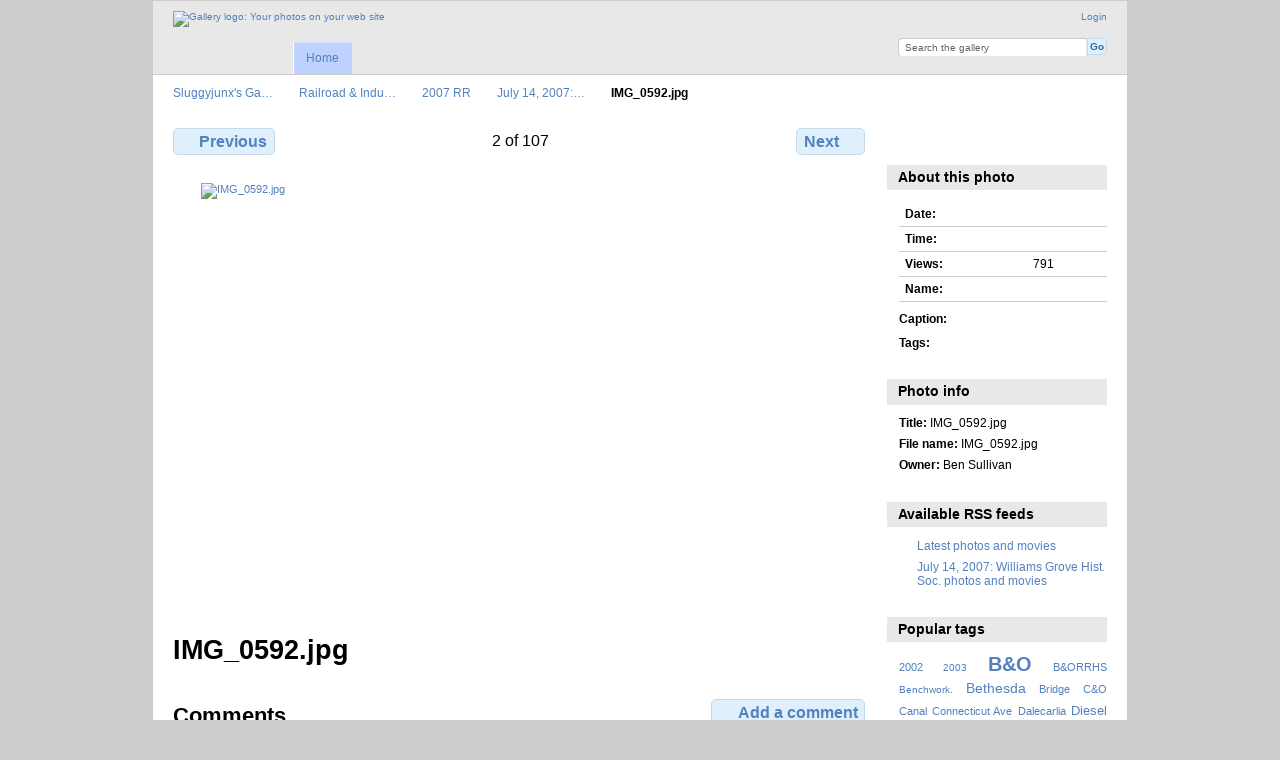

--- FILE ---
content_type: text/html; charset=UTF-8
request_url: http://gallery.sluggyjunx.com/railroad_and_industrial/2007_rr/20070714_williams_grove/IMG_0592
body_size: 14281
content:
<!DOCTYPE html PUBLIC "-//W3C//DTD XHTML 1.0 Transitional//EN"
          "http://www.w3.org/TR/xhtml1/DTD/xhtml1-transitional.dtd">
<html xmlns="http://www.w3.org/1999/xhtml"  xml:lang="en" lang="en">
  <head>
    <meta http-equiv="content-type" content="text/html; charset=UTF-8" />
        <title>
                        IMG_0592.jpg                  </title>
    <link rel="shortcut icon"
          href="/lib/images/favicon.ico"
          type="image/x-icon" />
    <link rel="apple-touch-icon-precomposed"
          href="/lib/images/apple-touch-icon.png" />
    
                            <script type="text/javascript">
    var MSG_CANCEL = "Cancel";
    </script>
                
                    
    <link rel="alternate" type="application/rss+xml" href="/rss/feed/gallery/album/313" />





                                <!--[if lte IE 8]>
    <link rel="stylesheet" type="text/css" href="/themes/wind/css/fix-ie.css"
          media="screen,print,projection" />
    <![endif]-->

    <!-- LOOKING FOR YOUR CSS? It's all been combined into the link below -->
    <link rel="stylesheet" type="text/css" href="/combined/css/cbd26a862776290d33c8426db4fdd21a" media="screen,print,projection" />

    <!-- LOOKING FOR YOUR JAVASCRIPT? It's all been combined into the link below -->
    <script type="text/javascript" src="/combined/javascript/c6be2d0d64dc0f03aa6a798d869b0cdf"></script>
  </head>

  <body >
        <div id="doc4" class="yui-t5 g-view">
            <div id="g-header" class="ui-helper-clearfix">
        <div id="g-banner">
                    <a id="g-logo" class="g-left" href="/" title="go back to the Gallery home">
            <img width="107" height="48" alt="Gallery logo: Your photos on your web site" src="/lib/images/logo.png" />
          </a>
                    <ul id='g-login-menu' class="g-inline ui-helper-clear-fix">
    <li>
  <a id='g-login-link'     class="g-dialog-link "
     href="/login/ajax"
     title="Login">
    Login  </a>
</li>
  </ul>

          <form action="/search" id="g-quick-search-form" class="g-short-form">
  <ul>
    <li>
      <label for="g-search">Search the gallery</label>
      <input type="text" name="q" id="g-search" class="text" />
    </li>
    <li>
      <input type="submit" value="Go" class="submit" />
    </li>
  </ul>
</form>

          <!-- hide the menu until after the page has loaded, to minimize menu flicker -->
          <div id="g-site-menu" style="visibility: hidden">
            <ul  class="g-menu">
    <li>
  <a      class="g-menu-link "
     href="/"
     title="Home">
    Home  </a>
</li>
      </ul>

          </div>
          <script type="text/javascript"> $(document).ready(function() { $("#g-site-menu").css("visibility", "visible"); }) </script>

                  </div>

                <ul class="g-breadcrumbs">
                     <li class="                      g-first">
             <a href="/?show=4">            Sluggyjunx&#039;s Ga…            </a>           </li>
                     <li class="                      ">
             <a href="/railroad_and_industrial?show=36">            Railroad &amp; Indu…            </a>           </li>
                     <li class="                      ">
             <a href="/railroad_and_industrial/2007_rr?show=313">            2007 RR            </a>           </li>
                     <li class="                      ">
             <a href="/railroad_and_industrial/2007_rr/20070714_williams_grove?show=9614">            July 14, 2007:…            </a>           </li>
                     <li class="g-active                      ">
                        IMG_0592.jpg                       </li>
                  </ul>
              </div>
      <div id="bd">
        <div id="yui-main">
          <div class="yui-b">
            <div id="g-content" class="yui-g">
                            
<!-- Use javascript to show the full size as an overlay on the current page -->
<script type="text/javascript">
  $(document).ready(function() {
    full_dims = [1023, 682];
    $(".g-fullsize-link").click(function() {
      $.gallery_show_full_size("\/var\/albums\/railroad_and_industrial\/2007_rr\/20070714_williams_grove\/IMG_0592.jpg?m=1358132925", full_dims[0], full_dims[1]);
      return false;
    });

    // After the image is rotated or replaced we have to reload the image dimensions
    // so that the full size view isn't distorted.
    $("#g-photo").bind("gallery.change", function() {
      $.ajax({
        url: "/items/dimensions/9614",
        dataType: "json",
        success: function(data, textStatus) {
          full_dims = data.full;
        }
      });
    });
  });
</script>

<div id="g-item">
  
  
<ul class="g-paginator ui-helper-clearfix">
  <li class="g-first">
  
      <a href="/railroad_and_industrial/2007_rr/20070714_williams_grove/IMG_0591" class="g-button ui-icon-left ui-state-default ui-corner-all">
      <span class="ui-icon ui-icon-seek-prev"></span>Previous</a>
    </li>

  <li class="g-info">
                  2 of 107            </li>

  <li class="g-text-right">
      <a href="/railroad_and_industrial/2007_rr/20070714_williams_grove/IMG_0593" class="g-button ui-icon-right ui-state-default ui-corner-all">
      <span class="ui-icon ui-icon-seek-next"></span>Next</a>
  
    </li>
</ul>

  <div id="g-photo">
            <a href="/var/albums/railroad_and_industrial/2007_rr/20070714_williams_grove/IMG_0592.jpg?m=1358132925" class="g-fullsize-link" title="View full size">
            <img id="g-item-id-9614" class="g-resize" src="/var/resizes/railroad_and_industrial/2007_rr/20070714_williams_grove/IMG_0592.jpg?m=1358132928" alt="IMG_0592.jpg" width="640" height="427"/>          </a>
          </div>

  <div id="g-info">
    <h1>IMG_0592.jpg</h1>
    <div></div>
  </div>

  <a name="comments"></a>
<div id="g-comments" class="g-block">
  <h2>Comments</h2>
  <div class="g-block-content">
    <a href="/form/add/comments/9614#comment-form" id="g-add-comment"
   class="g-button ui-corner-all ui-icon-left ui-state-default">
  <span class="ui-icon ui-icon-comment"></span>
  Add a comment</a>

<div id="g-comment-detail">
    <p class="g-no-comments">
        No comments yet. Be the first to <a href="/form/add/comments/9614" class="showCommentForm">comment</a>!       </p>
  <ul>
    <li class="g-no-comments">&nbsp;</li>
  </ul>
  
    <a name="comment-form" id="g-comment-form-anchor"></a>
</div>
  </div>
</div>
</div>
            </div>
          </div>
        </div>
        <div id="g-sidebar" class="yui-b">
                    <div id="g-view-menu" class="g-buttonset ui-helper-clearfix">
      <ul  class="g-menu">
    <li>
  <a      class="g-menu-link g-fullsize-link"
     href="/var/albums/railroad_and_industrial/2007_rr/20070714_williams_grove/IMG_0592.jpg?m=1358132925"
     title="View full size">
    View full size  </a>
</li>
    <li>
  <a id='g-comments-link'     class="g-menu-link "
     href="#comments"
     title="View comments on this item">
    View comments on this item  </a>
</li>
    <li>
  <a id='g-slideshow-link'     class="g-menu-link "
     href="javascript:cooliris.embed.show({maxScale:0,feed:'/rss/feed/gallery/album/313'})"
     title="View slideshow">
    View slideshow  </a>
</li>
  </ul>

  </div>

<div id="g-about-this-photo" class="g-block">
  <h2>About this photo</h2>
  <div class="g-block-content">
     
<div class="g-metadata">
<span class="g-about-this">
<table cellspacing="0" cellpadding="0" border="0">
<tr>
    <td><strong class="caption">Date:&nbsp;</strong></td>
    <td></td>
</tr>
<tr>
    <td><strong class="caption">Time:&nbsp;</strong></td>
    <td></td>
</tr>
<tr>
    <td><strong class="caption">Views:&nbsp;</strong></td>
    <td>791</td>
</tr>
<tr>
    <td><strong class="caption">Name:&nbsp;</strong></td>
    <td></td>
</tr>
</table>
  <div style="margin-top: 10px; margin-bottom: 10px;">
    <strong class="caption">Caption:&nbsp;</strong>
      </div >
  <span >
    <strong class=="caption">Tags: &nbsp;&nbsp;</strong>
      </span ><br>
</span>
</div>
  </div>
</div>
<div id="g-metadata" class="g-block">
  <h2>Photo info</h2>
  <div class="g-block-content">
    <ul class="g-metadata">
    <li>
    <strong class="caption">Title:</strong> IMG_0592.jpg  </li>
    <li>
    <strong class="caption">File name:</strong> IMG_0592.jpg  </li>
    <li>
    <strong class="caption">Owner:</strong> Ben Sullivan  </li>
  </ul>
  </div>
</div>
<div id="g-rss" class="g-block">
  <h2>Available RSS feeds</h2>
  <div class="g-block-content">
    <ul id="g-feeds">
  <li style="clear: both;">
    <span class="ui-icon-left">
    <a href="/rss/feed/gallery/latest">
      <span class="ui-icon ui-icon-signal-diag"></span>
      Latest photos and movies    </a>
    </span>
  </li>
  <li style="clear: both;">
    <span class="ui-icon-left">
    <a href="/rss/feed/gallery/album/313">
      <span class="ui-icon ui-icon-signal-diag"></span>
      July 14, 2007: Williams Grove Hist. Soc. photos and movies    </a>
    </span>
  </li>
</ul>
  </div>
</div>
<div id="g-tag" class="g-block">
  <h2>Popular tags</h2>
  <div class="g-block-content">
    <script type="text/javascript">
  $("#g-add-tag-form").ready(function() {
    var url = $("#g-tag-cloud-autocomplete-url").attr("href");
    $("#g-add-tag-form input:text").gallery_autocomplete(
      url, {
        max: 30,
        multiple: true,
        multipleSeparator: ',',
        cacheLength: 1,
        selectFirst: false
      }
    );
    $("#g-add-tag-form").ajaxForm({
      dataType: "json",
      success: function(data) {
        if (data.result == "success") {
          $("#g-tag-cloud").html(data.cloud);
        }
        $("#g-add-tag-form").resetForm();
      }
    });
  });
</script>
<div id="g-tag-cloud">
   <a id="g-tag-cloud-autocomplete-url" style="display: none"
      href="/tags/autocomplete"></a>
  <ul>
    <li class="size1">
    <span>4 photos are tagged with </span>
    <a href="/tag/13/2002">2002</a>
  </li>
    <li class="size0">
    <span>2 photos are tagged with </span>
    <a href="/tag/22/2003">2003</a>
  </li>
    <li class="size7">
    <span>21 photos are tagged with </span>
    <a href="/tag/11/B%26O">B&amp;O</a>
  </li>
    <li class="size1">
    <span>5 photos are tagged with </span>
    <a href="/tag/30/B%26ORRHS">B&amp;ORRHS</a>
  </li>
    <li class="size0">
    <span>1 photos are tagged with </span>
    <a href="/tag/8/Benchwork.">Benchwork.</a>
  </li>
    <li class="size3">
    <span>9 photos are tagged with </span>
    <a href="/tag/19/Bethesda">Bethesda</a>
  </li>
    <li class="size1">
    <span>4 photos are tagged with </span>
    <a href="/tag/17/Bridge">Bridge</a>
  </li>
    <li class="size1">
    <span>4 photos are tagged with </span>
    <a href="/tag/23/C%26O+Canal">C&amp;O Canal</a>
  </li>
    <li class="size1">
    <span>5 photos are tagged with </span>
    <a href="/tag/36/Connecticut+Ave">Connecticut Ave</a>
  </li>
    <li class="size1">
    <span>5 photos are tagged with </span>
    <a href="/tag/24/Dalecarlia">Dalecarlia</a>
  </li>
    <li class="size2">
    <span>8 photos are tagged with </span>
    <a href="/tag/26/Diesel">Diesel</a>
  </li>
    <li class="size0">
    <span>1 photos are tagged with </span>
    <a href="/tag/33/Document">Document</a>
  </li>
    <li class="size0">
    <span>1 photos are tagged with </span>
    <a href="/tag/35/Ekington+Yard">Ekington Yard</a>
  </li>
    <li class="size0">
    <span>1 photos are tagged with </span>
    <a href="/tag/29/Fan+Trip">Fan Trip</a>
  </li>
    <li class="size3">
    <span>10 photos are tagged with </span>
    <a href="/tag/9/Georgetown">Georgetown</a>
  </li>
    <li class="size5">
    <span>15 photos are tagged with </span>
    <a href="/tag/18/Georgetown+Branch">Georgetown Branch</a>
  </li>
    <li class="size2">
    <span>6 photos are tagged with </span>
    <a href="/tag/15/Georgetown+Junction">Georgetown Junction</a>
  </li>
    <li class="size0">
    <span>1 photos are tagged with </span>
    <a href="/tag/10/Junction">Junction</a>
  </li>
    <li class="size0">
    <span>1 photos are tagged with </span>
    <a href="/tag/20/River+Road">River Road</a>
  </li>
    <li class="size1">
    <span>4 photos are tagged with </span>
    <a href="/tag/12/Signal">Signal</a>
  </li>
    <li class="size1">
    <span>3 photos are tagged with </span>
    <a href="/tag/27/Steam">Steam</a>
  </li>
    <li class="size0">
    <span>2 photos are tagged with </span>
    <a href="/tag/16/Talbot+Ave">Talbot Ave</a>
  </li>
    <li class="size0">
    <span>1 photos are tagged with </span>
    <a href="/tag/28/Telephone+Shack">Telephone Shack</a>
  </li>
    <li class="size0">
    <span>1 photos are tagged with </span>
    <a href="/tag/37/Tommy+Thompson">Tommy Thompson</a>
  </li>
    <li class="size0">
    <span>1 photos are tagged with </span>
    <a href="/tag/21/Tour">Tour</a>
  </li>
    <li class="size0">
    <span>1 photos are tagged with </span>
    <a href="/tag/25/Tunnel">Tunnel</a>
  </li>
    <li class="size1">
    <span>5 photos are tagged with </span>
    <a href="/tag/31/Waterfront">Waterfront</a>
  </li>
    <li class="size0">
    <span>1 photos are tagged with </span>
    <a href="/tag/32/Whitehurst+Freeway">Whitehurst Freeway</a>
  </li>
    <li class="size0">
    <span>1 photos are tagged with </span>
    <a href="/tag/34/William+Duvall">William Duvall</a>
  </li>
  </ul>
</div>
  </div>
</div>
<div id="g-download-fullsize" class="g-block">
  <h2>Download Photo</h2>
  <div class="g-block-content">
    
<div class="g-download-fullsize-block">
<a href="/downloadfullsize/send/9614"
   title="Download Photo"
  class="g-button ui-icon-left ui-state-default ui-corner-all">Download Fullsize Image</a>
</div>


  </div>
</div>
                  </div>
      </div>
      <div id="g-footer" class="ui-helper-clearfix">
                
                <ul id="g-credits" class="g-inline">
          <li class="g-first">Powered by <a href="http://gallery.menalto.com"><bdo dir="ltr">Gallery 3.0.4 (Ricochet)</bdo></a></li>        </ul>
              </div>
    </div>
    
<script src="http://e.cooliris.com/slideshow/v/37732/go.js" type="text/javascript"></script>  </body>
</html>
